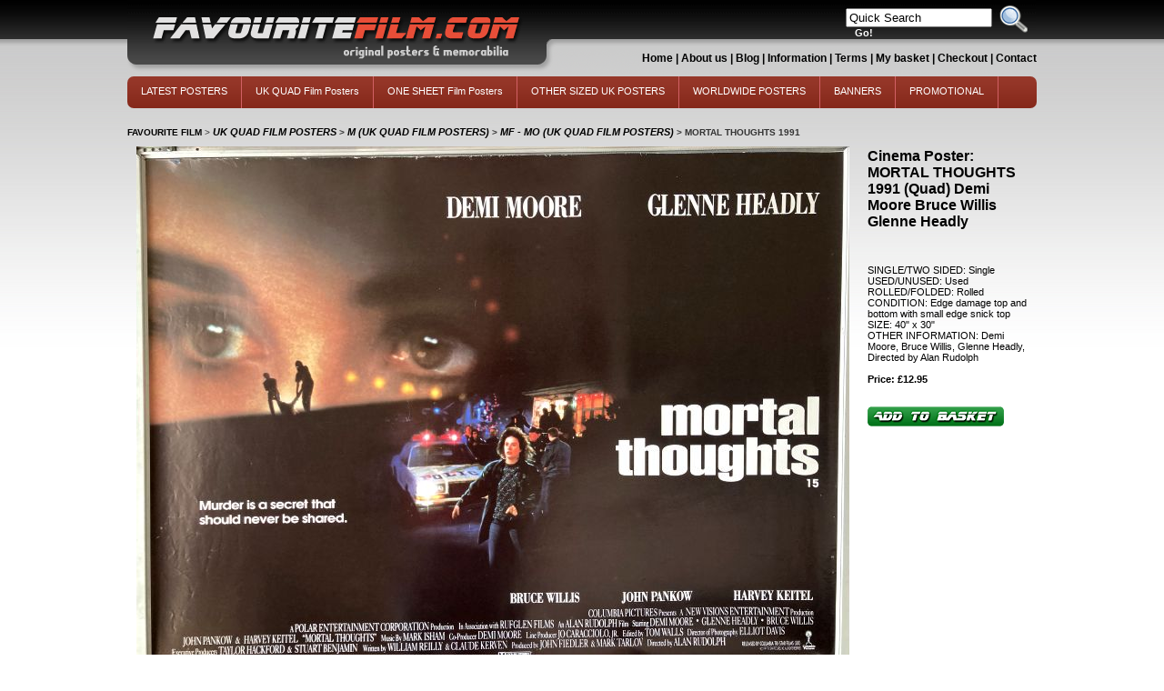

--- FILE ---
content_type: text/html
request_url: http://favouritefilm.com/acatalog/MORTAL-THOUGHTS--1991.html
body_size: 14568
content:
<!DOCTYPE HTML PUBLIC "-//W3C//DTD HTML 4.01 Transitional//EN" "http://www.w3.org/TR/html4/loose.dtd"><html><head><meta name="google-site-verification" content="ojIU5h93VFQkh7sqosMcCo2MiM_DoGLnqZFr45z6_fI" /><meta http-equiv="Content-Type" content="text/html; charset=iso-8859-1" /><title>MORTAL THOUGHTS  1991</title><Actinic:BASEHREF VALUE="http://www.favouritefilm.com/acatalog/" FORCED=0 /><meta http-equiv="Content-Type" content="text/html; charset=iso-8859-1" /><meta http-equiv="MSThemeCompatible" content="yes" /><meta name="keywords" content="1-sheets,cinema banners,cinema memorabilia,cinema posters,cinema standees,disney posters,film collectibles,film memorabilia,film posters,horror posters,lobby cards,movie posters,one sheets,Original film posters,press booklets,press stills,publicity stills,quad posters,quads,sci-fi posters,science fiction posters,star wars posters,vintage movie posters" /><meta name="description" content="We sell a wide range of original film posters, banners, lobby cards and standees. Also press booklets, stills and other film memorabilia. We don't deal in commercial reprints, just original cinema release items." /><link rel="canonical" href="http://www.favouritefilm.com/acatalog/MORTAL-THOUGHTS--1991.html"><link href="actinic.css" rel="stylesheet" type="text/css"><script type="text/javascript" src="jquery-1.11.1.min.js?DAYNO=PIDE"></script><script type="text/javascript" src="jquery.bxslider.min.js?DAYNO=PIDE"></script><link href="jquery.bxslider.css" rel="stylesheet" type="text/css" /><script type="text/javascript" src="sellerdeck.min.js?DAYNO=PIDE"></script>	<script type="text/javascript">
$(document).ready(function() {
SD.Responsive.CallFunctions();
});
</script><script language="javascript" type="text/javascript">
// START Configuration variables - alter with care
var nMaxRecent			= 12;		
var nTrimListTo		= 10;		
var nScrollBy			= 10;		
var bDisplayReversed	= true;		
var nKeepRecentHours	= 12;		
</script><Actinic:COOKIECHECK /><script type="text/javascript">
<!--
var pg_sSearchScript = "http://favouritefilm.com/cgi-bin/ss000001.pl";
var pg_sCustomerAccountsCGIURL = 'http://favouritefilm.com/cgi-bin/bb000001.pl';
var pg_bEnableFilterCount = parseInt("01", 10);
var pg_sDefaultSortOrder = "1_3_4_0";
var pg_sSortOrdersPrependedToProdRefs = "2,4,6,7,8";
var pg_sSearchValidWordCharacters = 'abcdefghijklmnopqrstuvwxyzABCDEFGHIJKLMNOPQRSTUVWXYZ\'0123456789ŠŒŽšœžŸÀÁÂÃÄÅÆÇÈÉÊËÌÍÎÏÐÑÒÓÔÕÖØÙÚÛÜÝÞßàáâãäåæçèéêëìíîïðñòóôõöøùúûüýþÿ-';
saveReferrer();
// -->
</script><script language="javascript" type="text/javascript">
function displayStock()
{
var sProdRefs = ""; 
var sStockList = ""; 
getSectionStock('http://favouritefilm.com/cgi-bin/st000001.pl', '12420', sProdRefs, sStockList, '');	
}
AttachEvent(window, "load", displayStock);
</script><script type="text/javascript">
setCookie('LAST_SECTION_URL', document.location.href);
</script><script type="text/javascript">
var g_oConfig = {"bTaxIncl":0,"arrCurrs":[{"sSym": "&#163;","nDecs": 2,"nThous": 3,"sDecSep": ".","sThouSep": ",","sRate": "1"}],"bEstimateChoicePrices":0};
var g_sUndeterminedPrice = '<span class="actrequiredcolor">Your price will depend on your choices below</span>';
AttachEvent(window, "load", function(){OnProdLoad();});
</script></head><body onLoad="PreloadImages('button_back_highlight.gif','button_checkout_highlight.gif','button_contact_highlight.gif','button_entershop_highlight.gif','button_home_highlight.gif','button_login_highlight.gif','button_search_highlight.gif','button_sitemap_highlight.gif','button_storetop_highlight.gif','button_terms_highlight.gif','button_up_highlight.gif','button_viewcart_highlight.gif');"><div id="wrapper"><div id="header"><div id="search"><div class="quick-search"><form name="simplesearch" method="get" action="http://favouritefilm.com/cgi-bin/ss000001.pl"><input type="hidden" name="page" value="search" /><input type="text" name="SS" size="18" value="Quick Search" onfocus="this.value='';" class="quick-search-text" />&nbsp;<input type="hidden" name="PR" value="-1" /><input type="hidden" name="TB" value="O" /><span class="button-wrapper quick-search-button-wrapper"><input class="button quick-search-button" type="submit" name="ACTION" value="Go!" /></span></form></div></div><div id="topMenu"><p><a href="http://www.favouritefilm.com">Home</a> | <a href="About-us.html">About us</a> | <a href="http://www.favouritefim.com/blog/" target="blank">Blog</a> | <a href="More_Info.html">Information</a> | <a href="/acatalog/info.html">Terms</a> | <a href="http://favouritefilm.com/cgi-bin/ca000001.pl?ACTION=SHOWCART">My basket</a> | <a href="http://favouritefilm.com/cgi-bin/os000001.pl?ACTION=Start">Checkout </a> | <a href="http://favouritefilm.com/cgi-bin/mf000001.pl?ACTION=SHOWFORM">Contact</a></p></div></div><div id="nav"><div class="navigation-bar"><div id="mega-menu" class="menuFlex"><ul><li><a id="main-link1" href="LATEST_POSTERS.html">LATEST POSTERS</a></li><li><a id="main-link2" href="UK_QUADS.html" onclick="mmClick(event, 2);" onmouseover="mmOpen(2);" onmouseout="mmCloseTime();">UK QUAD Film Posters</a><div  style="width:625px;" onmouseover="mmCancelCloseTime()" onmouseout="mmCloseTime()" id="tc2"><div class="row"><ul>   	   <li><a class="dropheading" href="0-10.html">1&#45;1000 &#40;Quad Film Posters Numbered Starting Titles&#41;</a><li><a class="droplink" href="1__2009.html">1 DAY  2009</a></li><li><a class="droplink" href="10-CLOVERFIELD-LANE---2016.html">10 CLOVERFIELD LANE   2016</a></li><li><a class="droplink" href="FavouriteFilm_10_000_BC__2008_6.html">10&#44;000 BC  2008</a></li><li><a class="droplink" href="101_DALMATIONS_1961.html">101 DALMATIANS 1961</a></li><li><a class="droplink" href="FavouriteFilm_102_DALMATIANS_2000_10.html">102 DALMATIANS 2000</a></li><li><a class="dropfooter" href="0-10.html">more pages....</a></li> 	    </ul><ul>   	   <li><a class="dropheading" href="A.html">A &#40;UK Quad Film Posters&#41;</a><li><a class="droplink" href="AA_-_AD.html">AA &#45; AD &#40;UK Quad Film Posters&#41;</a></li><li><a class="droplink" href="AE_-_AL.html">AE &#45; AK &#40;UK Quad Film Posters&#41;</a></li><li><a class="droplink" href="AL_-_AR.html">AL &#45; AQ &#40;UK Quad Film Posters&#41;</a></li><li><a class="droplink" href="AR_-_AZ.html">AR &#45; AZ &#40;UK Quad Film Posters&#41;</a></li> 	    </ul><ul>   	   <li><a class="dropheading" href="B.html">B &#40;UK Quad Film Posters&#41;</a><li><a class="droplink" href="BA_-_BD.html">BA &#45; BD &#40;UK Quad Film Posters&#41;</a></li><li><a class="droplink" href="BE_-_BK.html">BE &#45; BK &#40;UK Quad Film Posters&#41;</a></li><li><a class="droplink" href="BL_-_BQ.html">BL &#45; BQ &#40;UK Quad Film Posters&#41;</a></li><li><a class="droplink" href="BR_-_BZ.html">BR &#45; BZ &#40;UK Quad Film Posters&#41;</a></li> 	    </ul><ul>   	   <li><a class="dropheading" href="C.html">C &#40;UK Quad Film Posters&#41;</a><li><a class="droplink" href="Ca_-_C.html">C &#45; CB &#40;UK Quad Film Posters&#41;</a></li><li><a class="droplink" href="Cc_-_Ck.html">CC &#45; CK &#40;UK Quad Film Posters&#41;</a></li><li><a class="droplink" href="COM_-_.html">CL &#45; CQ &#40;UK Quad Film Posters&#41;</a></li><li><a class="droplink" href="CR_-_CZ.html">CR &#45; CZ &#40;UK Quad Film Posters&#41;</a></li> 	    </ul><ul>   	   <li><a class="dropheading" href="D.html">D &#40;UK Quad Film Posters&#41;</a><li><a class="droplink" href="D_-_DD.html">D &#45; DD &#40;UK Quad Film Posters&#41;</a></li><li><a class="droplink" href="DD_-_DE.html">DE &#40;UK Quad Film Posters&#41;</a></li><li><a class="droplink" href="DF_-_DP.html">DF &#45; DP &#40;UK Quad Film Posters&#41;</a></li><li><a class="droplink" href="DQ_-_DZ.html">DQ &#45; DZ &#40;UK Quad Film Posters&#41;</a></li> 	    </ul></div><div class="row"><ul>   	   <li><a class="dropheading" href="E.html">E &#40;UK Quad Film Posters&#41;</a><li><a class="droplink" href="EA_-_EP.html">EA &#45; EP &#40;UK Quad Film Posters&#41;</a></li><li><a class="droplink" href="EQ_-_EZ.html">EQ &#45; EZ &#40;UK Quad Film Posters&#41;</a></li> 	    </ul><ul>   	   <li><a class="dropheading" href="F.html">F &#40;UK Quad Film Posters&#41;</a><li><a class="droplink" href="FA_-_FI.html">FA &#45; FI &#40;UK Quad Film Posters&#41;</a></li><li><a class="droplink" href="FJ_-_FO.html">FJ &#45; FO &#40;UK Quad Film Posters&#41;</a></li><li><a class="droplink" href="FP_-_FZ.html">FP &#45; FZ &#40;UK Quad Film Posters&#41;</a></li> 	    </ul><ul>   	   <li><a class="dropheading" href="G.html">G &#40;UK Quad Film Posters&#41;</a><li><a class="droplink" href="GA_-_GH.html">GA &#45; GH &#40;UK Quad Film Posters&#41;</a></li><li><a class="droplink" href="GI_-_GZ.html">GI &#45; GZ &#40;UK Quad Film Posters&#41;</a></li> 	    </ul><ul>   	   <li><a class="dropheading" href="H.html">H &#40;UK Quad Film Posters&#41;</a><li><a class="droplink" href="HA_-_HI.html">HA &#45; HI &#40;UK Quad Film Posters&#41;</a></li><li><a class="droplink" href="HJ_-_HZ.html">HJ &#45; HZ &#40;UK Quad Film Posters&#41;</a></li> 	    </ul><ul>   	   <li><a class="dropheading" href="I.html">I &#40;UK Quad Film Posters&#41;</a><li><a class="droplink" href="IA_-_INR.html">IA &#45; INR &#40;UK Quad Film Posters&#41;</a></li><li><a class="droplink" href="INS_-_IZ.html">INS &#45; IZ &#40;UK Quad Film Posters&#41;</a></li> 	    </ul></div><div class="row"><ul>   	   <li><a class="dropheading" href="J.html">J &#40;UK Quad Film Posters&#41;</a><li><a class="droplink" href="JAMES_BOND.html">JAMES BOND &#40;UK Quad Film Posters&#41;</a></li><li><a class="droplink" href="JA_-_JE.html">JA &#45; JE &#40;UK Quad Film Posters&#41;</a></li><li><a class="droplink" href="JF_-_JZ.html">JF &#45; JZ &#40;UK Quad Film Posters&#41;</a></li> 	    </ul><ul>   	   <li><a class="dropheading" href="K.html">K &#40;UK Quad Film Posters&#41;</a><li><a class="droplink" href="KA_-_KIL.html">KA &#45; KIL &#40;UK Quad Film Posters&#41;</a></li><li><a class="droplink" href="KIM_-_KZ.html">KIM &#45; KZ &#40;UK Quad Film Posters&#41;</a></li> 	    </ul><ul>   	   <li><a class="dropheading" href="L.html">L &#40;UK Quad Film Posters&#41;</a><li><a class="droplink" href="LORD_OF_THE_RINGS.html">LORD OF THE RINGS&#44; THE &#40;UK Quad Film Posters&#41;</a></li><li><a class="droplink" href="LA_-_LE.html">LA &#45; LE &#40;UK Quad Film Posters&#41;</a></li><li><a class="droplink" href="LF_-_LZ.html">LF &#45; LZ &#40;UK Quad Film Posters&#41;</a></li> 	    </ul><ul>   	   <li><a class="dropheading" href="M.html">M &#40;UK Quad Film Posters&#41;</a><li><a class="droplink" href="MA_-_ME.html">MA &#45; ME &#40;UK Quad Film Posters&#41;</a></li><li><a class="droplink" href="ME_-_M.html">MF &#45; MO &#40;UK Quad Film Posters&#41;</a></li><li><a class="droplink" href="MP_-_MZ.html">MP &#45; MZ &#40;UK Quad Film Posters&#41;</a></li> 	    </ul><ul>   	   <li><a class="dropheading" href="O.html">N &#40;UK Quad Film Posters&#41;</a><li><a class="droplink" href="NA_-_NH.html">NA &#45; NH &#40;UK Quad Film Posters&#41;</a></li><li><a class="droplink" href="NI_-_NZ.html">NI &#45; NZ &#40;UK Quad Film Posters&#41;</a></li> 	    </ul></div><div class="row"><ul>   	   <li><a class="dropheading" href="O_.html">O &#40;UK Quad Film Posters&#41;</a><li><a class="droplink" href="OA_-_OM.html">OA &#45; OM &#40;UK Quad Film Posters&#41;</a></li><li><a class="droplink" href="ON_-_OZ.html">ON &#45; OZ &#40;UK Quad Film Posters&#41;</a></li> 	    </ul><ul>   	   <li><a class="dropheading" href="P.html">P &#40;UK Quad Film Posters&#41;</a><li><a class="droplink" href="PA_-_PL.html">PA &#45; PL &#40;UK Quad Film Posters&#41;</a></li><li><a class="droplink" href="PM_-_PZ.html">PM &#45; PZ &#40;UK Quad Film Posters&#41;</a></li> 	    </ul><ul>   	   <li><a class="dropheading" href="Q.html">Q &#40;UK Quad Film Posters&#41;</a><li><a class="droplink" href="QUARANTINE__2008.html">QUARANTINE  2008</a></li><li><a class="droplink" href="QUARTET--2013.html">QUARTET  2013</a></li><li><a class="droplink" href="WOMAN-KING--THE--2022-2-1-1-1.html">QUEEN OF GLORY 2022</a></li><li><a class="droplink" href="FavouriteFilm_QUEEN__THE_2006_2989.html">QUEEN&#44; THE 2006</a></li><li><a class="droplink" href="QUEEN-S-CORGI--THE--2019.html">QUEEN&#39;S CORGI&#44; THE  2019</a></li><li><a class="dropfooter" href="Q.html">more pages....</a></li> 	    </ul><ul>   	   <li><a class="dropheading" href="R.html">R &#40;UK Quad Film Posters&#41;</a><li><a class="droplink" href="RA_-_RE.html">RA &#45; RE &#40;UK Quad Film Posters&#41;</a></li><li><a class="droplink" href="RF_-_RO.html">RF &#45; RO &#40;UK Quad Film Posters&#41;</a></li><li><a class="droplink" href="RP_-_RZ.html">RP &#45; RZ &#40;UK Quad Film Posters&#41;</a></li> 	    </ul><ul>   	   <li><a class="dropheading" href="S.html">S &#40;UK Quad Film Posters&#41;</a><li><a class="droplink" href="STAR_WARS.html">STAR WARS &#40;UK Quad Film Posters&#41;</a></li><li><a class="droplink" href="STAR_TREK.html">STAR TREK &#40;UK Quad Film Posters&#41;</a></li><li><a class="droplink" href="SA_-_SE.html">SA &#45; SE &#40;UK Quad Film Posters&#41;</a></li><li><a class="droplink" href="SF_-.html">SF &#45; SK &#40;UK Quad Film Posters&#41;</a></li><li><a class="droplink" href="SL_-_.html">SL &#45; SP &#40;UK Quad Film Posters&#41;</a></li><li><a class="dropfooter" href="S.html">more pages....</a></li> 	    </ul></div><div class="row"><ul>   	   <li><a class="dropheading" href="T.html">T &#40;UK Quad Film Posters&#41;</a><li><a class="droplink" href="TA_-.html">TA &#45; TH &#40;UK Quad Film Posters&#41;</a></li><li><a class="droplink" href="TI_-_TZ.html">TI &#45; TZ &#40;UK Quad Film Posters&#41;</a></li> 	    </ul><ul>   	   <li><a class="dropheading" href="U.html">U &#40;UK Quad Film Posters&#41;</a><li><a class="droplink" href="UGLY-DUCKING-AND-ME--THE--2008.html">UGLY DUCKING AND ME&#44; THE  2008</a></li><li><a class="droplink" href="UGLY_TRUTH__THE__2009.html">UGLY TRUTH&#44; THE  2009</a></li><li><a class="droplink" href="FavouriteFilm_ULTIMATE_X_2002_3801.html">ULTIMATE X 2002</a></li><li><a class="droplink" href="UNBORN--THE---2009.html">UNBORN&#44; THE   2009</a></li><li><a class="droplink" href="FavouriteFilm_UNBREAKABLE_2000_3805.html">UNBREAKABLE 2000</a></li><li><a class="dropfooter" href="U.html">more pages....</a></li> 	    </ul><ul>   	   <li><a class="dropheading" href="V.html">V &#40;UK Quad Film Posters&#41;</a><li><a class="droplink" href="VACANCY--2007.html">VACANCY  2007</a></li><li><a class="droplink" href="VACATION---2015.html">VACATION   2015</a></li><li><a class="droplink" href="VALDEZ-IS-COMING--1971.html">VALDEZ IS COMING  1971</a></li><li><a class="droplink" href="VALERIAN-AND-THE-CITY-OF-A-THOUSAND----PLANETS---2017.html">VALERIAN AND THE CITY OF A THOUSAND    PLANETS   2017</a></li><li><a class="droplink" href="VALLEY-OF-LOVE--2015.html">VALLEY OF LOVE  2015</a></li><li><a class="dropfooter" href="V.html">more pages....</a></li> 	    </ul><ul>   	   <li><a class="dropheading" href="W.html">W &#40;UK Quad Film Posters&#41;</a><li><a class="droplink" href="WA_-_WE.html">WA &#45; WE &#40;UK Quad Film Posters&#41;</a></li><li><a class="droplink" href="WF_-_WZ.html">WF &#45; WZ &#40;UK Quad Film Posters&#41;</a></li> 	    </ul><ul>   	   <li><a class="dropheading" href="X.html">X &#40;UK Quad Film Posters&#41;</a><li><a class="droplink" href="XXX-RETURN-OF-XANDER-CAGE---2017-1.html">X  2022</a></li><li><a class="droplink" href="FavouriteFilm_X_MEN_2_2003_4050.html">X MEN 2 2003</a></li><li><a class="droplink" href="FavouriteFilm_X_MEN_2000_4051.html">X MEN 2000</a></li><li><a class="droplink" href="X-MEN-APOCALYPSE--2016.html">X&#45;MEN APOCALYPSE  2016</a></li><li><a class="droplink" href="X-MEN-DAYS-OF-FUTURE-PAST--2014.html">X&#45;MEN DAYS OF FUTURE PAST  2014</a></li><li><a class="dropfooter" href="X.html">more pages....</a></li> 	    </ul></div><div class="row"><ul>   	   <li><a class="dropheading" href="Y.html">Y &#40;UK Quad Film Posters&#41;</a><li><a class="droplink" href="FavouriteFilm_YEAR_ONE__2009_4061.html">YEAR ONE  2009</a></li><li><a class="droplink" href="YELLOWBEARD--1983.html">YELLOWBEARD  1983</a></li><li><a class="droplink" href="TIME-OF-THEIR-LIVES--THE---2017-1-1.html">YESTERDAY 2019</a></li><li><a class="droplink" href="FavouriteFilm_YOGI_BEAR__2011_4066.html">YOGI BEAR  2011</a></li><li><a class="droplink" href="CIVIL-WAR--2024-2-1.html">YOLO  2024</a></li><li><a class="dropfooter" href="Y.html">more pages....</a></li> 	    </ul><ul>   	   <li><a class="dropheading" href="Z.html">Z &#40;UK Quad Film Posters&#41;</a><li><a class="droplink" href="ZACK_AND_MIRI_MAKE_A_PORNO__2008.html">ZACK AND MIRI MAKE A PORNO  2008</a></li><li><a class="droplink" href="FavouriteFilm_ZATHURA_2006_4091.html">ZATHURA 2006</a></li><li><a class="droplink" href="MOONFALL--2022-1.html">ZEBRA GIRL   2022</a></li><li><a class="droplink" href="ZELIG--1983.html">ZELIG  1983</a></li><li><a class="droplink" href="ZIGGY-STARDUST-AND-THE-SPIDER-S-FROM-MARS--1973.html">ZIGGY STARDUST AND THE SPIDER&#39;S FROM MARS  1973</a></li><li><a class="dropfooter" href="Z.html">more pages....</a></li> 	    </ul></div></div></li><li><a id="main-link3" href="US_1_SHEETS.html" onclick="mmClick(event, 3);" onmouseover="mmOpen(3);" onmouseout="mmCloseTime();">ONE SHEET Film Posters</a><div  style="width:625px;" onmouseover="mmCancelCloseTime()" onmouseout="mmCloseTime()" id="tc3"><div class="row"><ul>   	   <li><a class="dropheading" href="1-1000__Numbered_Starting_Titles_.html">1&#45;1000 &#40;Numbered Title One Sheet Film Posters&#41;</a><li><a class="droplink" href="65--2023.html">65  2023</a></li><li><a class="droplink" href="1__2009-1.html">10 CLOVERFIELD LANE  2016</a></li><li><a class="droplink" href="FavouriteFilm_12_ROUNDS__2009_4103.html">12 ROUNDS  2009</a></li><li><a class="droplink" href="10_000_BC__2008.html">10&#44;000 BC  2008</a></li><li><a class="droplink" href="2_YOUNG__2005.html">2 YOUNG  2005</a></li><li><a class="dropfooter" href="1-1000__Numbered_Starting_Titles_.html">more pages....</a></li> 	    </ul><ul>   	   <li><a class="dropheading" href="A__US_.html">A &#40;One Sheet Film Posters&#41;</a><li><a class="droplink" href="A-CURE-FOR-WELLNESS---2017.html">A CURE FOR WELLNESS   2017</a></li><li><a class="droplink" href="A-DOG-S-PURPOSE---2017.html">A DOG&#39;S PURPOSE   2017</a></li><li><a class="droplink" href="A-GOOD-DAY-TO-DIE-HARD--2013-1.html">A GOOD DAY TO DIE HARD  2013</a></li><li><a class="droplink" href="A-HOME-OF-OUR-OWN--1994.html">A HOME OF OUR OWN  1994</a></li><li><a class="droplink" href="A-MAN-CALLED-OTTO--2022.html">A MAN CALLED OTTO  2023</a></li><li><a class="dropfooter" href="A__US_.html">more pages....</a></li> 	    </ul><ul>   	   <li><a class="dropheading" href="B__US_.html">B &#40;One Sheet Film Posters&#41;</a><li><a class="droplink" href="FavouriteFilm_BABE_PIG_IN_THE_CITY_1998_4196.html">BABE PIG IN THE CITY 1998</a></li><li><a class="droplink" href="FavouriteFilm_BABE_1995_11589.html">BABE 1995</a></li><li><a class="droplink" href="BABY_MAMA__2008-1.html">BABY MAMA  2008</a></li><li><a class="droplink" href="FavouriteFilm_BACHELOR_PARTY___1984_4199.html">BACHELOR PARTY   1984</a></li><li><a class="droplink" href="FavouriteFilm_BACHELOR__THE_1999_4200.html">BACHELOR&#44; THE 1999</a></li><li><a class="dropfooter" href="B__US_.html">more pages....</a></li> 	    </ul><ul>   	   <li><a class="dropheading" href="C__US_.html">C &#40;One Sheet Film Posters&#41;</a><li><a class="droplink" href="CADILLAC_RECORDS__2009.html">CADILLAC RECORDS  2009</a></li><li><a class="droplink" href="CANDYMAN-2021.html">CANDYMAN 2021</a></li><li><a class="droplink" href="CAPTIVE-STATE----2019.html">CAPTIVE STATE    2019</a></li><li><a class="droplink" href="CARS-3--2017.html">CARS 3  2017</a></li><li><a class="droplink" href="FavouriteFilm_CAT_IN_THE_HAT__THE_2003_4281.html">CAT IN THE HAT&#44; THE 2003</a></li><li><a class="dropfooter" href="C__US_.html">more pages....</a></li> 	    </ul><ul>   	   <li><a class="dropheading" href="D__One_Sheets_.html">D &#40;One Sheet Film Posters&#41;</a><li><a class="droplink" href="DA_VINCI_CODE__THE__2006.html">DA VINCI CODE&#44; THE  2006</a></li><li><a class="droplink" href="FavouriteFilm_DADDY_DAY_CAMP___2007_4343.html">DADDY DAY CAMP   2007</a></li><li><a class="droplink" href="DADDY_DAY_CARE__2003.html">DADDY DAY CARE  2003</a></li><li><a class="droplink" href="DADDY-S-HOME-----2016.html">DADDY&#39;S HOME     2016</a></li><li><a class="droplink" href="DAD-S-ARMY---2016.html">DAD&#39;S ARMY   2016</a></li><li><a class="dropfooter" href="D__One_Sheets_.html">more pages....</a></li> 	    </ul></div><div class="row"><ul>   	   <li><a class="dropheading" href="E__One_Sheets_.html">E &#40;One Sheets Film Posters&#41;</a><li><a class="droplink" href="EAGLE--THE--2011.html">EAGLE&#44; THE  2011</a></li><li><a class="droplink" href="EAGLE_EYE__2008-1.html">EAGLE EYE  2008</a></li><li><a class="droplink" href="EARTH-ONE-AMAZING-DAY---2017.html">EARTH ONE AMAZING DAY   2017</a></li><li><a class="droplink" href="FavouriteFilm_EAST__THE__2013_8622.html">EAST&#44; THE  2013</a></li><li><a class="droplink" href="EAT__PRAY__LOVE__2010.html">EAT&#44; PRAY&#44; LOVE  2010</a></li><li><a class="dropfooter" href="E__One_Sheets_.html">more pages....</a></li> 	    </ul><ul>   	   <li><a class="dropheading" href="F__One_Sheets_.html">F &#40;One Sheet Film Posters&#41;</a><li><a class="droplink" href="FavouriteFilm_FANTASTIC_4_RISE_OF_THE_SILVER_SURFER__2007_4445.html">FANTASTIC 4 RISE OF THE SILVER SURFER  2007</a></li><li><a class="droplink" href="FavouriteFilm_FANTASTIC_FOUR_2005_4446.html">FANTASTIC FOUR 2005</a></li><li><a class="droplink" href="FANTASTIC-FOUR--2015.html">FANTASTIC FOUR  2015</a></li><li><a class="droplink" href="FAR-FROM-HOME--1989.html">FAR FROM HOME  1995</a></li><li><a class="droplink" href="FavouriteFilm_FAST___FURIOUS_7__2015_8773.html">FAST &#38; FURIOUS 7  2015</a></li><li><a class="dropfooter" href="F__One_Sheets_.html">more pages....</a></li> 	    </ul><ul>   	   <li><a class="dropheading" href="G__One_Sheets_.html">G &#40;One Sheet Film Posters&#41;</a><li><a class="droplink" href="G.I.-JOE-RETALLIATION--2013-1.html">G&#46;I&#46; JOE RETALLIATION  2013</a></li><li><a class="droplink" href="GALLOWS--THE---2015-1.html">GALLOWS&#44; THE   2015</a></li><li><a class="droplink" href="FavouriteFilm_GANGSTER_WARS__THE_1981_4486.html">GANGSTER WARS&#44; THE 1981</a></li><li><a class="droplink" href="FavouriteFilm_GARFIELD_2_A_TALE_OF_TWO_KITTIES_2006_4488.html">GARFIELD 2 A TALE OF TWO KITTIES 2006</a></li><li><a class="droplink" href="GEOSTORM---2017.html">GEOSTORM   2017</a></li><li><a class="dropfooter" href="G__One_Sheets_.html">more pages....</a></li> 	    </ul><ul>   	   <li><a class="dropheading" href="H__One_Sheets_.html">H &#40;One Sheet Film Posters&#41;</a><li><a class="droplink" href="HAIL--CAESER------2016.html">HAIL&#44; CAESER&#33;     2016</a></li><li><a class="droplink" href="HAMARI-ADHURI-KAHANI----2015.html">HAMARI ADHURI KAHANI    2015</a></li><li><a class="droplink" href="HAMPSTEAD---2017-1.html">HAMPSTEAD   2017</a></li><li><a class="droplink" href="HAPPY-DEATH-DAY----2017.html">HAPPY DEATH DAY   2017</a></li><li><a class="droplink" href="HAPPY-FEET-2--2011.html">HAPPY FEET 2  2011</a></li><li><a class="dropfooter" href="H__One_Sheets_.html">more pages....</a></li> 	    </ul><ul>   	   <li><a class="dropheading" href="I__One_Sheets_.html">I &#40;One Sheet Film Posters&#41;</a><li><a class="droplink" href="I-AM-NUMBER-FOUR--2011.html">I AM NUMBER FOUR  2011</a></li><li><a class="droplink" href="I-FEEL-PRETTY---2018.html">I FEEL PRETTY   2018</a></li><li><a class="droplink" href="FavouriteFilm_I_GOT_THE_HOOKUP_1998_4589.html">I GOT THE HOOKUP 1998</a></li><li><a class="droplink" href="FavouriteFilm_I_NOW_PRONOUNCE_YOU_CHUCK_AND_LARRY___2007_4592.html">I NOW PRONOUNCE YOU CHUCK AND LARRY   2007</a></li><li><a class="droplink" href="FavouriteFilm_I__SUPERBIKER_THE_WAR_FOR_FOUR__2014_9039.html">I&#44; SUPERBIKER THE WAR FOR FOUR  2014</a></li><li><a class="dropfooter" href="I__One_Sheets_.html">more pages....</a></li> 	    </ul></div><div class="row"><ul>   	   <li><a class="dropheading" href="J__One_Sheet_.html">J &#40;One Sheet Film Posters&#41;</a><li><a class="droplink" href="FavouriteFilm_JACKAL__THE_1997_4639.html">JACKAL&#44; THE 1997</a></li><li><a class="droplink" href="FavouriteFilm_JACKASS_NUMBER_TWO_2006_11626.html">JACKASS NUMBER TWO 2006</a></li><li><a class="droplink" href="JACKIE--2017.html">JACKIE  2017</a></li><li><a class="droplink" href="copy_of_JAMES_BOND.html">JAMES BOND</a></li><li><a class="droplink" href="JANE-GOT-A-GUN--2016-1.html">JANE GOT A GUN  2016</a></li><li><a class="dropfooter" href="J__One_Sheet_.html">more pages....</a></li> 	    </ul><ul>   	   <li><a class="dropheading" href="K__One_Sheets_.html">K &#40;One Sheet Film Posters&#41;</a><li><a class="droplink" href="K-19-THE-WIDOWMAKER--2002.html">K&#45;19 THE WIDOWMAKER  2002</a></li><li><a class="droplink" href="KARATE-KID--THE---2010.html">KARATE KID&#44; THE   2010</a></li><li><a class="droplink" href="FavouriteFilm_KATE___LEOPOLD_2002_4674.html">KATE &#38; LEOPOLD 2002</a></li><li><a class="droplink" href="KEANU---2016.html">KEANU   2016</a></li><li><a class="droplink" href="FavouriteFilm_KICK_ASS__2010_4676.html">KICK&#45;ASS  2010</a></li><li><a class="dropfooter" href="K__One_Sheets_.html">more pages....</a></li> 	    </ul><ul>   	   <li><a class="dropheading" href="L__One_Sheets_.html">L &#40;One Sheet Film Posters&#41;</a><li><a class="droplink" href="LABOR-DAY--2014.html">LABOR DAY  2014</a></li><li><a class="droplink" href="LABYRINTH___1986-1.html">LABYRINTH   1986</a></li><li><a class="droplink" href="LADY_IN_THE_WATER__2006.html">LADY IN THE WATER  2006</a></li><li><a class="droplink" href="FavouriteFilm_LAND_OF_THE_DEAD_2005_4700.html">LAND OF THE DEAD 2005</a></li><li><a class="droplink" href="FavouriteFilm_LARA_CROFT_TOMB_RAIDER_CRADLE_OF_LIFE_2003_4702.html">LARA CROFT TOMB RAIDER CRADLE OF LIFE 2003</a></li><li><a class="dropfooter" href="L__One_Sheets_.html">more pages....</a></li> 	    </ul><ul>   	   <li><a class="dropheading" href="M__One_Sheets_.html">M &#40;One Sheet Film Posters&#41;</a><li><a class="droplink" href="MACBETH--1997.html">MACBETH  1997</a></li><li><a class="droplink" href="MACGRUBER__2010.html">MACGRUBER  2010</a></li><li><a class="droplink" href="MACHETE-KILLS--2013-1.html">MACHETE KILLS  2013</a></li><li><a class="droplink" href="MAD_CITY__1997.html">MAD CITY  1997</a></li><li><a class="droplink" href="WAY-OF-THE-GUN--THE--2000-1.html">MAD COWS  1999</a></li><li><a class="dropfooter" href="M__One_Sheets_.html">more pages....</a></li> 	    </ul><ul>   	   <li><a class="dropheading" href="O__One_Sheets_.html">N &#40;One Sheet Film Posters&#41;</a><li><a class="droplink" href="NANCY_DREW__2007.html">NANCY DREW  2007</a></li><li><a class="droplink" href="FavouriteFilm_NANNY_MCPHEE___THE_BIG_BANG_2010_4814.html">NANNY MCPHEE &#38; THE BIG BANG 2010</a></li><li><a class="droplink" href="NARC__2002.html">NARC  2002</a></li><li><a class="droplink" href="copy_of_NATIONAL_SECURITY__2003.html">NATIONAL SECURITY  2003</a></li><li><a class="droplink" href="NATIVITY-3-DUDE-WHERE-S-MY-DONKEY---2014.html">NATIVITY 3 DUDE WHERE&#39;S MY DONKEY&#63;  2014</a></li><li><a class="dropfooter" href="O__One_Sheets_.html">more pages....</a></li> 	    </ul></div><div class="row"><ul>   	   <li><a class="dropheading" href="O_One_Sheets_.html">O &#40;One Sheet Film Posters&#41;</a><li><a class="droplink" href="OBJECT_OF_MY_AFFECTION__1998.html">OBJECT OF MY AFFECTION  1998</a></li><li><a class="droplink" href="copy_of_OCEAN_S_THIRTEEN__2007.html">OCEAN&#39;S 13  2007</a></li><li><a class="droplink" href="FavouriteFilm_OMEGA_CODE__THE_1998_4852.html">OMEGA CODE&#44; THE 1998</a></li><li><a class="droplink" href="ODD-LIFE-OF-TIMOTHY-GREEN--2012.html">ODD LIFE OF TIMOTHY GREEN  2012</a></li><li><a class="droplink" href="OF-MICE-AND-MEN--1992.html">OF MICE AND MEN  1992</a></li><li><a class="dropfooter" href="O_One_Sheets_.html">more pages....</a></li> 	    </ul><ul>   	   <li><a class="dropheading" href="P__One_Sheets_.html">P &#40;One Sheet Film Posters&#41;</a><li><a class="droplink" href="PACIFIC-RIM-UPRISING--2018.html">PACIFIC RIM UPRISING  2018</a></li><li><a class="droplink" href="FavouriteFilm_PACK__THE__1977_8871.html">PACK&#44; THE  1977</a></li><li><a class="droplink" href="PAN----2015.html">PAN    2015</a></li><li><a class="droplink" href="FavouriteFilm_PANIC_ROOM_2002_4867.html">PANIC ROOM 2002</a></li><li><a class="droplink" href="PARANORMAL_ACTIVITY_2__2010.html">PARANORMAL ACTIVITY 2  2010</a></li><li><a class="dropfooter" href="P__One_Sheets_.html">more pages....</a></li> 	    </ul><ul>   	   <li><a class="dropheading" href="Q__One_Sheets_.html">Q &#40;One Sheet Film Posters&#41;</a><li><a class="droplink" href="QUEEN-OF-KATWE--2016.html">QUEEN OF KATWE  2016</a></li><li><a class="droplink" href="QUICK_AND_THE_DEAD__THE__1995.html">QUICK AND THE DEAD&#44; THE  1995</a></li><li><a class="droplink" href="FavouriteFilm_QUIZ_SHOW_1994_8079.html">QUIZ SHOW 1994</a></li> 	    </ul><ul>   	   <li><a class="dropheading" href="R__One_Sheets_.html">R &#40;One Sheet Film Posters&#41;</a><li><a class="droplink" href="FavouriteFilm_RACE_TO_WITCH_MOUNTAIN__2009_4951.html">RACE TO WITCH MOUNTAIN  2009</a></li><li><a class="droplink" href="FavouriteFilm_RACING_WITH_THE_MOON_1984_4952.html">RACING WITH THE MOON 1984</a></li><li><a class="droplink" href="FavouriteFilm_RAGGEDY_MAN_1981_4954.html">RAGGEDY MAN 1981</a></li><li><a class="droplink" href="RAILWAY-CHILDREN--THE--1970-1.html">RAILWAY CHILDREN&#44; THE  1970</a></li><li><a class="droplink" href="RAINMAKER__THE__1997.html">RAINMAKER&#44; THE  1997</a></li><li><a class="dropfooter" href="R__One_Sheets_.html">more pages....</a></li> 	    </ul><ul>   	   <li><a class="dropheading" href="S__One_Sheets_.html">S &#40;One Sheet Film Posters&#41;</a><li><a class="droplink" href="SA_-_SF.html">SA &#45; SH &#40;One Sheet Film Posters&#41;</a></li><li><a class="droplink" href="SI_-_SZ.html">SI &#45; SZ &#40;One Sheet Film Posters&#41;</a></li><li><a class="droplink" href="FavouriteFilm_STAR_WARS__One_Sheet_Film_Posters__5121.html">STAR WARS &#40;One Sheet Film Posters&#41;</a></li> 	    </ul></div><div class="row"><ul>   	   <li><a class="dropheading" href="T__One_Sheets_.html">T &#40;One Sheet Film Posters&#41;</a><li><a class="droplink" href="T2-TRAINSPOTTING---2017.html">T2 TRAINSPOTTING   2017</a></li><li><a class="droplink" href="TABLE-19---2017.html">TABLE 19   2017</a></li><li><a class="droplink" href="FavouriteFilm_TADPOLE_2002_5130.html">TADPOLE 2002</a></li><li><a class="droplink" href="TAKEN-2--2012.html">TAKEN 2  2012</a></li><li><a class="droplink" href="FavouriteFilm_TAKEN_3__2015__8797.html">TAKEN 3  2015 </a></li><li><a class="dropfooter" href="T__One_Sheets_.html">more pages....</a></li> 	    </ul><ul>   	   <li><a class="dropheading" href="U__One_Sheets_.html">U &#40;One Sheet Film Posters&#41;</a><li><a class="droplink" href="UNLOCKED---2017-1-1.html">UNBEARABLE WEIGHT OF MASSIVE TALENT&#44; THE  2022</a></li><li><a class="droplink" href="copy_of_UNDERDOG__2008.html">UNDERDOG  2008</a></li><li><a class="droplink" href="UNFAITHFUL--2002.html">UNFAITHFUL  2002</a></li><li><a class="droplink" href="FavouriteFilm_UNFINISHED_BUSINESS__2015_8976.html">UNFINISHED BUSINESS  2015</a></li><li><a class="droplink" href="UNFORGETTABLE---2017-1.html">UNFORGETTABLE  2017</a></li><li><a class="dropfooter" href="U__One_Sheets_.html">more pages....</a></li> 	    </ul><ul>   	   <li><a class="dropheading" href="V__One_Sheets_.html">V &#40;One Sheet Film Posters&#41;</a><li><a class="droplink" href="V-FOR-VENDETTA--2006.html">V FOR VENDETTA  2006</a></li><li><a class="droplink" href="MAZE-RUNNER-THE-SCORCH-TRIALS--2015-1-1.html">VACATION  2015</a></li><li><a class="droplink" href="VALERIAN-AND-THE-CITY-OF-A-THOUSAND-PLANETS--2017.html">VALERIAN AND THE CITY OF A THOUSAND PLANETS  2017</a></li><li><a class="droplink" href="VAMPIRE_S_ASSISTANT__THE__2009.html">VAMPIRE&#39;S ASSISTANT&#44; THE  2009</a></li><li><a class="droplink" href="FavouriteFilm_VANILLA_SKY_2001_5199.html">VANILLA SKY 2001</a></li><li><a class="dropfooter" href="V__One_Sheets_.html">more pages....</a></li> 	    </ul><ul>   	   <li><a class="dropheading" href="W__One_Sheets_.html">W &#40;One Sheet Film Posters&#41;</a><li><a class="droplink" href="FavouriteFilm_WAITING_TO_EXHALE_1995_6977.html">WAITING TO EXHALE 1995</a></li><li><a class="droplink" href="WALK-LIKE-A-PANTHER---2018.html">WALK LIKE A PANTHER   2018</a></li><li><a class="droplink" href="WALKING-DEAD--THE--1995.html">WALKING DEAD&#44; THE  1995</a></li><li><a class="droplink" href="WALK-THE-LINE--2005.html">WALK THE LINE  2005</a></li><li><a class="droplink" href="WALKING-WITH-DINOSAURS-THE-MOVIE--2013.html">WALKING WITH DINOSAURS THE MOVIE  2013</a></li><li><a class="dropfooter" href="W__One_Sheets_.html">more pages....</a></li> 	    </ul><ul>   	   <li><a class="dropheading" href="X__One_Sheets_.html">X &#40;One Sheet Film Posters&#41;</a><li><a class="droplink" href="BAdd-1.html">X&#45;MEN APOCALYPSE   2016</a></li><li><a class="droplink" href="X-MEN-DARK-PHOENIX--2019.html">X&#45;MEN DARK PHOENIX  2019</a></li><li><a class="droplink" href="xXx__2002.html">xXx  2002</a></li><li><a class="droplink" href="FavouriteFilm_xXx_2_THE_NEXT_LEVEL_2005_5263.html">xXx 2 THE NEXT LEVEL 2005</a></li><li><a class="droplink" href="XXX-RETURN-OF-XANDER-CAGE--2017.html">XXX RETURN OF XANDER CAGE  2017</a></li> 	    </ul></div><div class="row"><ul>   	   <li><a class="dropheading" href="Y__One_Sheets_.html">Y &#40;One Sheet Film Posters&#41;</a><li><a class="droplink" href="YEAR_ONE__2009.html">YEAR ONE  2009</a></li><li><a class="droplink" href="YOUNG-ADULT--2012-1.html">YOUNG ADULT  2012</a></li><li><a class="droplink" href="YOUNG-@-HEART--2007.html">YOUNG &#64; HEART  2007</a></li><li><a class="droplink" href="copy_of_YOUNG_SHERLOCK_HOLMES__1986.html">YOUNG SHERLOCK HOLMES  1986</a></li><li><a class="droplink" href="YOU-RE-NEXT--2013-1.html">YOU&#39;RE NEXT  2013</a></li> 	    </ul><ul>   	   <li><a class="dropheading" href="FavouriteFilm_Z__One_Sheet_Film_Posters__5271.html">Z &#40;One Sheet Film Posters&#41;</a><li><a class="droplink" href="FavouriteFilm_ZELLY___ME_1988_5273.html">ZELLY &#38; ME 1988</a></li><li><a class="droplink" href="ZOOKEEPER--2011.html">ZOOKEEPER  2011</a></li><li><a class="droplink" href="ZOO-KEEPER-S-WIFE--THE----2017.html">ZOO KEEPER&#39;S WIFE&#44; THE   2017</a></li><li><a class="droplink" href="-ZOOLANDER-NO-2----2016.html">ZOOLANDER NO 2    2016</a></li><li><a class="droplink" href="FavouriteFilm_ZOOM__2008_8319.html">ZOOM  2008</a></li><li><a class="dropfooter" href="FavouriteFilm_Z__One_Sheet_Film_Posters__5271.html">more pages....</a></li> 	    </ul></div></div></li><li><a id="main-link4" href="OTHER_SIZED_UK_POSTERS.html" onclick="mmClick(event, 4);" onmouseover="mmOpen(4);" onmouseout="mmCloseTime();">OTHER SIZED UK POSTERS</a><div  style="width:625px;" onmouseover="mmCancelCloseTime()" onmouseout="mmCloseTime()" id="tc4"><div class="row"><ul>   	   <li><a class="dropheading" href="A-PASSAGE-TO-INDIA--1984.html">A PASSAGE TO INDIA  1984</a> 	    </ul><ul>   	   <li><a class="dropheading" href="FavouriteFilm_ALIEN_VS_PREDATOR_2004_5282.html">ALIEN VS PREDATOR 2004</a> 	    </ul><ul>   	   <li><a class="dropheading" href="FavouriteFilm_AVENGERS_AGE_OF_ULTRON__2015_8762.html">AVENGERS AGE OF ULTRON  2015</a> 	    </ul><ul>   	   <li><a class="dropheading" href="FavouriteFilm_AVIATOR__THE_2004_4194.html">AVIATOR&#44; THE 2004</a> 	    </ul><ul>   	   <li><a class="dropheading" href="BEAUTY-AND-THE-BEAST--2017-1.html">BEAUTY AND THE BEAST  2017</a> 	    </ul></div><div class="row"><ul>   	   <li><a class="dropheading" href="BENZINA-2001.html">BENZINA 2001</a> 	    </ul><ul>   	   <li><a class="dropheading" href="BEYOND-THE-RIVER--1956.html">BEYOND THE RIVER  1956</a> 	    </ul><ul>   	   <li><a class="dropheading" href="BLACK-CAULDRON--THE--1986-1.html">BLACK CAULDRON&#44; THE  1986</a> 	    </ul><ul>   	   <li><a class="dropheading" href="BRUBAKER--1980.html">BRUBAKER  1980</a> 	    </ul><ul>   	   <li><a class="dropheading" href="CARS-3---2017.html">CARS 3  2017</a> 	    </ul></div><div class="row"><ul>   	   <li><a class="dropheading" href="CIRCUMSTANCE--2012.html">CIRCUMSTANCE  2012</a> 	    </ul><ul>   	   <li><a class="dropheading" href="FavouriteFilm_CODE_OF_SILENCE__1985_11912.html">CODE OF SILENCE  1985</a> 	    </ul><ul>   	   <li><a class="dropheading" href="FavouriteFilm_COMPANY_OF_STRANGERS__THE___1990_5293.html">COMPANY OF STRANGERS&#44; THE   1990</a> 	    </ul><ul>   	   <li><a class="dropheading" href="CRIMINAL-LOVERS--1999.html">CRIMINAL LOVERS  1999</a> 	    </ul><ul>   	   <li><a class="dropheading" href="CUP--THE-1999.html">CUP&#44; THE 1999</a> 	    </ul></div><div class="row"><ul>   	   <li><a class="dropheading" href="FavouriteFilm_DOCTOR_STRANGE___2016_10310.html">DOCTOR STRANGE  2016</a> 	    </ul><ul>   	   <li><a class="dropheading" href="DONA-HERLINDA-AND-HER-SON--1986.html">DONA HERLINDA AND HER SON  1986</a> 	    </ul><ul>   	   <li><a class="dropheading" href="DRACULA-PAGES-FROM-A-VIRGIN-S-DIARY-2002.html">DRACULA PAGES FROM A VIRGIN&#39;S DIARY 2002</a> 	    </ul><ul>   	   <li><a class="dropheading" href="EMPIRE-OF-THE-SUN--1987.html">EMPIRE OF THE SUN  1987</a> 	    </ul><ul>   	   <li><a class="dropheading" href="ENCARNACION--2007.html">ENCARNACION  2007</a> 	    </ul></div><div class="row"><ul>   	   <li><a class="dropheading" href="FavouriteFilm_FALL_OF_THE_ROMAN_EMPIRE__THE__1964_8859.html">FALL OF THE ROMAN EMPIRE&#44; THE  1964</a> 	    </ul><ul>   	   <li><a class="dropheading" href="GOLDFISH-MEMORY--2003.html">GOLDFISH MEMORY  2003</a> 	    </ul><ul>   	   <li><a class="dropheading" href="FavouriteFilm_GUARDIANS_OF_THE_GALAXY_VOL_2___2017_10793.html">GUARDIANS OF THE GALAXY VOL 2  2017</a> 	    </ul><ul>   	   <li><a class="dropheading" href="HARRY-POTTER-AND-THE-DEATHLY-HALLOWS-PART-2--2011.html">HARRY POTTER AND THE DEATHLY HALLOWS PART 2  2011</a> 	    </ul><ul>   	   <li><a class="dropheading" href="HOUSE-OF-MIRTH--2000.html">HOUSE OF MIRTH  2000</a> 	    </ul></div><div class="row"><ul>   	   <li><a class="dropheading" href="I_WANT_YOU__1951.html">I WANT YOU  1951</a> 	    </ul><ul>   	   <li><a class="dropheading" href="JAMES_AND_THE_GIANT_PEACH_1996-1.html">JAMES AND THE GIANT PEACH 1996</a> 	    </ul><ul>   	   <li><a class="dropheading" href="JIYAN--2002.html">JIYAN  2002</a> 	    </ul><ul>   	   <li><a class="dropheading" href="JUNGLE-BOOK--THE--1967.html">JUNGLE BOOK&#44; THE  1967</a> 	    </ul><ul>   	   <li><a class="dropheading" href="KINGS_AND_QUEEN_2004.html">KINGS AND QUEEN 2004</a> 	    </ul></div><div class="row"><ul>   	   <li><a class="dropheading" href="LADY_CAROLINE_LAMB__1973.html">LADY CAROLINE LAMB  1973</a> 	    </ul><ul>   	   <li><a class="dropheading" href="LAND-AND-FREEDOM--1995.html">LAND AND FREEDOM  1995</a> 	    </ul><ul>   	   <li><a class="dropheading" href="MISSION-IMPOSSIBLE-GHOST-PROTOCOL--2011-2.html">MISSION IMPOSSIBLE GHOST PROTOCOL  2011</a> 	    </ul><ul>   	   <li><a class="dropheading" href="MONDAY_MORNING__2002.html">MONDAY MORNING  2002</a> 	    </ul><ul>   	   <li><a class="dropheading" href="NIGHT_SHIFT__2001.html">NIGHT SHIFT  2001</a> 	    </ul></div><div class="row"><ul>   	   <li><a class="dropheading" href="ONCE-UPON-A-TIME-IN-THE-MIDLANDS--2002.html">ONCE UPON A TIME IN THE MIDLANDS  2002</a> 	    </ul><ul>   	   <li><a class="dropheading" href="POLICE-ACADEMY-4--1987.html">POLICE ACADEMY 4  1987</a> 	    </ul><ul>   	   <li><a class="dropheading" href="POURQUOI-PAS-MOI---1999.html">POURQUOI PAS MOI&#63;  1999</a> 	    </ul><ul>   	   <li><a class="dropheading" href="PRINCE-OF-PENNSYLVANIA--THE--1988.html">PRINCE OF PENNSYLVANIA&#44; THE  1988</a> 	    </ul><ul>   	   <li><a class="dropheading" href="PROTOCOL--1985-1.html">PROTOCOL  1985</a> 	    </ul></div><div class="row"><ul>   	   <li><a class="dropheading" href="FavouriteFilm_PULP_FICTION_1994_5334.html">PULP FICTION 1994</a> 	    </ul><ul>   	   <li><a class="dropheading" href="PUSS-IN-BOOTS--2011-3.html">PUSS IN BOOTS  2011</a> 	    </ul><ul>   	   <li><a class="dropheading" href="RAIDERS_OF_THE_LOST_ARK.html">RAIDERS OF THE LOST ARK</a> 	    </ul><ul>   	   <li><a class="dropheading" href="RENEGADES__1989.html">RENEGADES  1989</a> 	    </ul><ul>   	   <li><a class="dropheading" href="RIVER-WILD--THE----1995.html">RIVER WILD&#44; THE  1995</a> 	    </ul></div><div class="row"><ul>   	   <li><a class="dropheading" href="LAND-AND-FREEDOM--1995-1-1.html">ROGUE ONE A STAR WARS STORY 2016</a> 	    </ul><ul>   	   <li><a class="dropheading" href="STAR-WARS-THE-LAST-JEDI-2017.html">STAR WARS THE LAST JEDI 2017</a> 	    </ul><ul>   	   <li><a class="dropheading" href="FavouriteFilm_SKI_RAIDERS__THE_AKA_Snow_Job__1972_11981.html">SKI RAIDERS&#44; THE AKA Snow Job  1972</a> 	    </ul><ul>   	   <li><a class="dropheading" href="RUN-ANGEL-RUN--1969.html">RUN ANGEL RUN  1969</a> 	    </ul><ul>   	   <li><a class="dropheading" href="SEA-WOLVES--THE--1980.html">SEA WOLVES&#44; THE  1980</a> 	    </ul></div><div class="row"><ul>   	   <li><a class="dropheading" href="SEX-AND-THE-LONELY-WOMAN--1972.html">SEX AND THE LONELY WOMAN  1972</a> 	    </ul><ul>   	   <li><a class="dropheading" href="SHANGHAI-LIL-----1993.html">SHANGHAI LIL  1973</a> 	    </ul><ul>   	   <li><a class="dropheading" href="FavouriteFilm_SIN_CITY_2005_5344.html">SIN CITY 2005</a> 	    </ul><ul>   	   <li><a class="dropheading" href="FavouriteFilm_SOMETIMES_THEY_COME_BACK__1991__8793.html">SOMETIMES THEY COME BACK  1991 </a> 	    </ul><ul>   	   <li><a class="dropheading" href="SPIDERMAN__2002.html">SPIDERMAN  2002</a> 	    </ul></div><div class="row"><ul>   	   <li><a class="dropheading" href="FavouriteFilm_STARSKY_AND_HUTCH_2004_5353.html">STARSKY AND HUTCH 2004</a> 	    </ul><ul>   	   <li><a class="dropheading" href="FavouriteFilm_STAYING_ALIVE_1983_5354.html">STAYING ALIVE 1983</a> 	    </ul><ul>   	   <li><a class="dropheading" href="FavouriteFilm_TOMORROW_NEVER_DIES_1997_5362.html">TOMORROW NEVER DIES 1997</a> 	    </ul><ul>   	   <li><a class="dropheading" href="TRUTH_ABOUT_SPRING__THE__1964.html">TRUTH ABOUT SPRING&#44; THE  1964</a> 	    </ul><ul>   	   <li><a class="dropheading" href="TWIN-FALLS-IDAHO--1999.html">TWIN FALLS IDAHO  1999</a> 	    </ul></div><div class="row"><ul>   	   <li><a class="dropheading" href="ULYSSES--GAZE--1996.html">ULYSSES&#39; GAZE  1996</a> 	    </ul><ul>   	   <li><a class="dropheading" href="UNSATISFIED--THE--1970s.html">UNSATISFIED&#44; THE  1970s</a> 	    </ul><ul>   	   <li><a class="dropheading" href="VAN-GOGH---1992.html">VAN GOGH   1992</a> 	    </ul><ul>   	   <li><a class="dropheading" href="VENGEANCE-OF-SHE--1968.html">VENGEANCE OF SHE  1968</a> 	    </ul><ul>   	   <li><a class="dropheading" href="WEEKEND-OF-A-CHAMPION--1972-1.html">WEEKEND OF A CHAMPION  1972</a> 	    </ul></div><div class="row"><ul>   	   <li><a class="dropheading" href="FavouriteFilm_X_MEN_3_THE_LAST_STAND_2006_5372.html">X MEN 3 THE LAST STAND 2006</a> 	    </ul></div></div></li><li><a id="main-link5" href="NON_UK_US_POSTERS.html" onclick="mmClick(event, 5);" onmouseover="mmOpen(5);" onmouseout="mmCloseTime();">WORLDWIDE POSTERS</a><div  style="width:625px;" onmouseover="mmCancelCloseTime()" onmouseout="mmCloseTime()" id="tc5"><div class="row"><ul>   	   <li><a class="dropheading" href="American_Original_Film_Posters.html">American Original Film Posters</a><li><a class="droplink" href="ABOMINABLE-DR-PHIBES--THE--1971.html">ABOMINABLE DR PHIBES&#44; THE  1971</a></li><li><a class="droplink" href="ADIOS-AMIGOS--1975.html">ADIOS AMIGOS  1975</a></li><li><a class="droplink" href="ANGUS--1996.html">ANGUS  1996</a></li><li><a class="droplink" href="BEDEVILLED--1954.html">BEDEVILLED  1954</a></li><li><a class="droplink" href="BIG-EASY--THE--1986.html">BIG EASY&#44; THE  1986</a></li><li><a class="dropfooter" href="American_Original_Film_Posters.html">more pages....</a></li> 	    </ul><ul>   	   <li><a class="dropheading" href="Argentinian_Original_Film_Posters.html">Argentinian Original Film Posters</a><li><a class="droplink" href="AMATEUR__THE__OPERACION_VENGANZA__1981.html">AMATEUR&#44; THE &#40;OPERACION VENGANZA&#41; 1981</a></li><li><a class="droplink" href="FavouriteFilm_BILLIE_1965_5397.html">BILLIE 1965</a></li><li><a class="droplink" href="CAPITAN_APACHE__1971.html">CAPITAN APACHE  1971</a></li><li><a class="droplink" href="CHUCK_MOOL_EL_HOMBRE_DE_LA_VENGANZA__1970.html">CHUCK MOOL EL HOMBRE DE LA VENGANZA  1970</a></li><li><a class="droplink" href="COMO_TRIUNFAR_CON_EL_SEXO.html">COMO TRIUNFAR CON EL SEXO</a></li><li><a class="dropfooter" href="Argentinian_Original_Film_Posters.html">more pages....</a></li> 	    </ul><ul>   	   <li><a class="dropheading" href="Belgian_Original_Film_Posters.html">Belgian Original Film Posters</a><li><a class="droplink" href="CHINATOWN___Belgian__1974.html">CHINATOWN  &#40;Belgian&#41; 1974</a></li><li><a class="droplink" href="FavouriteFilm_DEEP__THE__Belgian__1977_5445.html">DEEP&#44; THE &#40;Belgian&#41; 1977</a></li> 	    </ul><ul>   	   <li><a class="dropheading" href="French_Original_Film_Posters.html">French Original Film Posters</a><li><a class="droplink" href="ACTION-MUTANTE---aka-ACCION-MUTANTE--1983.html">ACTION MUTANTE aka ACCION MUTANTE  1993</a></li><li><a class="droplink" href="ALADDIN--1993.html">ALADDIN  1993</a></li><li><a class="droplink" href="ALIEN-RESURRECTION--1997.html">ALIEN RESURRECTION  1997</a></li><li><a class="droplink" href="AVENGERS--THE--1998.html">AVENGERS&#44; THE  1998</a></li><li><a class="droplink" href="BARNABO-DES-MONTAGNES--1995.html">BARNABO DES MONTAGNES  1995</a></li><li><a class="dropfooter" href="French_Original_Film_Posters.html">more pages....</a></li> 	    </ul><ul>   	   <li><a class="dropheading" href="German_Original_Film_Posters.html">German Original Film Posters</a><li><a class="droplink" href="FavouriteFilm_ASSAULT_ON_PRECINCT_13__German__1976_5506.html">ASSAULT ON PRECINCT 13 &#40;German&#41; 1976</a></li><li><a class="droplink" href="FavouriteFilm_HORROR_CASTLE__German__1963_5516.html">HORROR CASTLE &#40;German&#41; 1963</a></li><li><a class="droplink" href="FavouriteFilm_KING_KONG_ESCAPES__German__1967_5517.html">KING KONG ESCAPES &#40;German&#41; 1967</a></li><li><a class="droplink" href="LORD-OF-THE-RINGS-RETURN-OF-THE-KING--German--2003.html">LORD OF THE RINGS RETURN OF THE KING &#40;German&#41; 2003</a></li><li><a class="droplink" href="MALOU___German__1981.html">MALOU  &#40;German&#41; 1981</a></li><li><a class="dropfooter" href="German_Original_Film_Posters.html">more pages....</a></li> 	    </ul></div><div class="row"><ul>   	   <li><a class="dropheading" href="Italian_Original_Film_Posters.html">Italian Original Film Posters</a><li><a class="droplink" href="FavouriteFilm_ASHANTI__Italian__1979_8853.html">ASHANTI &#40;Italian&#41; 1979</a></li><li><a class="droplink" href="BORN-ON-THE-FOURTH-OF-JULY---Italian---1989.html">BORN ON THE FOURTH OF JULY  &#40;Italian&#41;  1989</a></li><li><a class="droplink" href="FavouriteFilm_ENRICO_IV__Italian__1984__8879.html">ENRICO IV &#40;Italian&#41; 1984 </a></li><li><a class="droplink" href="GALLIPOLI---Italian---1981.html">GALLIPOLI  &#40;Italian&#41;  1981</a></li><li><a class="droplink" href="FavouriteFilm_L_ALTRA_META_DEL_CIO__Italian___1977_8877.html">L&#39;ALTRA META DEL CIO &#40;Italian&#41;  1977</a></li><li><a class="dropfooter" href="Italian_Original_Film_Posters.html">more pages....</a></li> 	    </ul><ul>   	   <li><a class="dropheading" href="JAMES_BOND__Non_UK_US_.html">JAMES BOND &#40;Non UK&#47;US&#41;</a><li><a class="droplink" href="JAMES_BOND_FRENCH_DESIGN_ONE_SHEETS_ON_TIN.html">JAMES BOND FRENCH DESIGN ONE SHEETS ON TIN</a></li><li><a class="droplink" href="FavouriteFilm_MAN_WITH_THE_GOLDEN_GUN_James_Bond__Belgian__1974_5551.html">MAN WITH THE GOLDEN GUN James Bond &#40;Belgian&#41; 1974</a></li><li><a class="droplink" href="SPY_WHO_LOVED_ME__THE_James_Bond__Belgian__1977.html">SPY WHO LOVED ME&#44; THE James Bond &#40;Belgian&#41; 1977</a></li> 	    </ul><ul>   	   <li><a class="dropheading" href="Mexican-Original-Film-Posters.html">Mexican Original Film Posters</a><li><a class="droplink" href="WOMAN-OBSESSED--1959.html">WOMAN OBSESSED  1959</a></li> 	    </ul><ul>   	   <li><a class="dropheading" href="Spanish_Original_Film_Posters.html">Spanish Original Film Posters</a><li><a class="droplink" href="ADVENTURES-OF-QUENTIN-DURWOOD----1955.html">ADVENTURES OF QUENTIN DURWOOD  1955</a></li><li><a class="droplink" href="BODY-HEAT--1982-1.html">BODY HEAT  1982</a></li><li><a class="droplink" href="CLOSE-ENCOUNTERS-OF-THE-THIRD-KIND-THE-SPECIAL-EDITION--1980-1-1.html">CLOSE ENCOUNTERS OF THE THIRD KIND  1977</a></li><li><a class="droplink" href="Hi-RIDERS--1978.html">Hi&#45;RIDERS  1978</a></li><li><a class="droplink" href="LA-HERENCIA-FERRAMONTI---THE-INHERITANCE---1976.html">LA HERENCIA FERRAMONTI &#47; THE INHERITANCE 1976 </a></li><li><a class="dropfooter" href="Spanish_Original_Film_Posters.html">more pages....</a></li> 	    </ul><ul>   	   <li><a class="dropheading" href="Swedish_Original_Film_Posters.html">Swedish Original Film Posters</a><li><a class="droplink" href="FavouriteFilm_DEVIL_S_DISCIPLE__THE___Swedish__1959_5574.html">DEVIL&#39;S DISCIPLE&#44; THE  &#40;Swedish&#41; 1959</a></li> 	    </ul></div><div class="row"><ul>   	   <li><a class="dropheading" href="Thai_Original_Film_Posters.html">Thai Original Film Posters</a><li><a class="droplink" href="FavouriteFilm_LORD_OF_THE_RINGS_RETURN_OF_THE_KING__Thai__2003_5581.html">LORD OF THE RINGS RETURN OF THE KING &#40;Thai&#41; 2003</a></li><li><a class="droplink" href="FavouriteFilm_SIN_CITY__Thai__2005_5582.html">SIN CITY &#40;Thai&#41; 2005</a></li> 	    </ul></div></div></li><li><a id="main-link6" href="fgfgf.html" onclick="mmClick(event, 6);" onmouseover="mmOpen(6);" onmouseout="mmCloseTime();">BANNERS</a><div  style="width:625px;" onmouseover="mmCancelCloseTime()" onmouseout="mmCloseTime()" id="tc6"><div class="row"><ul>   	   <li><a class="dropheading" href="NUMBERED___A_-_D.html">NUMBERED &#38; A &#45; D &#40;Cinema Promotional Banners&#41;</a><li><a class="droplink" href="FavouriteFilm_8_MILE___2002_8680.html">8 MILE   2002</a></li><li><a class="droplink" href="21___2008.html">21   2008</a></li><li><a class="droplink" href="300---2007.html">300   2007</a></li><li><a class="droplink" href="300-RISE-OF-AN-EMPIRE--2014.html">300 RISE OF AN EMPIRE  2014</a></li><li><a class="droplink" href="2012__2009.html">2012  2009</a></li><li><a class="dropfooter" href="NUMBERED___A_-_D.html">more pages....</a></li> 	    </ul><ul>   	   <li><a class="dropheading" href="E_-_I.html">E &#45; I &#40;Cinema Promotional Banners&#41;</a><li><a class="droplink" href="EDGE-OF-TOMORROW--2014-1.html">EDGE OF TOMORROW  2014</a></li><li><a class="droplink" href="ELYSIUM--2013.html">ELYSIUM  2013</a></li><li><a class="droplink" href="FavouriteFilm_EPIC_MOVIE_2007_5658.html">EPIC MOVIE 2007</a></li><li><a class="droplink" href="EVEREST----2015-1.html">EVEREST    2015</a></li><li><a class="droplink" href="EXPENDABLES__THE_2010.html">EXPENDABLES&#44; THE 2010</a></li><li><a class="dropfooter" href="E_-_I.html">more pages....</a></li> 	    </ul><ul>   	   <li><a class="dropheading" href="J_-_N.html">J &#45; N &#40;Cinema Promotional Banners&#41;</a><li><a class="droplink" href="JAMES-BOND-SKYFALL--2012.html">JAMES BOND SKYFALL  2012</a></li><li><a class="droplink" href="FavouriteFilm_JAMES_BOND_QUANTUM_OF_SOLACE__2008_5724.html">JAMES BOND QUANTUM OF SOLACE  2008</a></li><li><a class="droplink" href="WORLD-IS-NOT-ENOUGH--1999.html"> JAMES BOND WORLD IS NOT ENOUGH  1999</a></li><li><a class="droplink" href="JOHN-CARTER--2012-1.html">JOHN CARTER  2012</a></li><li><a class="droplink" href="JOHNNY-ENGLISH-REBORN--2011.html">JOHNNY ENGLISH REBORN  2011</a></li><li><a class="dropfooter" href="J_-_N.html">more pages....</a></li> 	    </ul><ul>   	   <li><a class="dropheading" href="O_-_S.html">O &#45; S &#40;Cinema Promotional Banners&#41;</a><li><a class="droplink" href="OCEAN-S-ELEVEN--2001.html">OCEAN&#39;S ELEVEN  2001</a></li><li><a class="droplink" href="OCEAN_S_TWELVE.html">OCEAN&#39;S TWELVE   2005</a></li><li><a class="droplink" href="OCEAN_S_13_2007-1.html">OCEAN&#39;S 13 2007</a></li><li><a class="droplink" href="FavouriteFilm_OCULUS__2014_8907.html">OCULUS  2014</a></li><li><a class="droplink" href="PACIFIC-RIM--2013.html">PACIFIC RIM  2013</a></li><li><a class="dropfooter" href="O_-_S.html">more pages....</a></li> 	    </ul><ul>   	   <li><a class="dropheading" href="T_-_Z.html">T &#45; Z &#40;Cinema Promotional Banners&#41;</a><li><a class="droplink" href="TAKEN-2--2012-1.html">TAKEN 2  2012</a></li><li><a class="droplink" href="TANGLED__2011.html">TANGLED  2011</a></li><li><a class="droplink" href="TARZAN--1999.html">TARZAN  1999</a></li><li><a class="droplink" href="TED--2012.html">TED  2012</a></li><li><a class="droplink" href="BAD-NEIGHBOURS--2014-1-2.html">TED 2  2015</a></li><li><a class="dropfooter" href="T_-_Z.html">more pages....</a></li> 	    </ul></div></div></li><li><a id="main-link7" href="PROMOTIONAL.html" onclick="mmClick(event, 7);" onmouseover="mmOpen(7);" onmouseout="mmCloseTime();">PROMOTIONAL</a><div  style="width:625px;" onmouseover="mmCancelCloseTime()" onmouseout="mmCloseTime()" id="tc7"><div class="row"><ul>   	   <li><a class="dropheading" href="STILLS.html">PUBLICITY STILLS</a><li><a class="droplink" href="AL-PACINO.html">AL PACINO</a></li><li><a class="droplink" href="ALLIGATOR__19980.html">ALLIGATOR  1980</a></li><li><a class="droplink" href="AS_YOU_LIKE_IT____1992.html">AS YOU LIKE IT  1992</a></li><li><a class="droplink" href="copy_of_BANDIT_QUEEN__1994.html">BANDIT QUEEN  1994</a></li><li><a class="droplink" href="BARCELONA____1995.html">BARCELONA  1995</a></li><li><a class="dropfooter" href="STILLS.html">more pages....</a></li> 	    </ul><ul>   	   <li><a class="dropheading" href="PENDING.html">PENDING</a><li><a class="droplink" href="BASE-PHOTO.html">BASE PHOTO</a></li><li><a class="droplink" href="base.html">base</a></li> 	    </ul><ul>   	   <li><a class="dropheading" href="MOBILES.html">MOBILES AND BUNTING</a><li><a class="droplink" href="FavouriteFilm_CHARLIE_AND_THE_CHOCOLATE_FACTORY_2005_6918.html">CHARLIE AND THE CHOCOLATE FACTORY 2005</a></li><li><a class="droplink" href="FLUSHED_AWAY_2006.html">FLUSHED AWAY 2006</a></li><li><a class="droplink" href="FavouriteFilm_OVER_THE_HEDGE___2006_6921.html">OVER THE HEDGE   2006</a></li><li><a class="droplink" href="FavouriteFilm_PEACEMAKER__THE__1997_6922.html">PEACEMAKER&#44; THE  1997</a></li> 	    </ul><ul>   	   <li><a class="dropheading" href="LOBBY_CARDS.html">LOBBY CARDS</a><li><a class="droplink" href="BULLWHIP-GRIFFIN--1967.html">ADVENTURES BULLWHIP GRIFFIN  1967</a></li><li><a class="droplink" href="FavouriteFilm_ALIEN_1979_6483.html">ALIEN 1979</a></li><li><a class="droplink" href="FavouriteFilm_ARMAGEDDON_1998_6484.html">ARMAGEDDON 1998</a></li><li><a class="droplink" href="FavouriteFilm_BECKET_1964_6486.html">BECKET 1964</a></li><li><a class="droplink" href="BLADE_RUNNER__1982.html">BLADE RUNNER  1982</a></li><li><a class="dropfooter" href="LOBBY_CARDS.html">more pages....</a></li> 	    </ul><ul>   	   <li><a class="dropheading" href="STANDEES.html">STANDEES</a><li><a class="droplink" href="BRIDGET_JONES_THE_EDGE_OF_REASON__2004.html">BRIDGET JONES THE EDGE OF REASON  2004</a></li><li><a class="droplink" href="CHARLIE_S_ANGELS_2_FULL_THROTTLE__2003.html">CHARLIE&#39;S ANGELS 2 FULL THROTTLE  2003</a></li><li><a class="droplink" href="CLICK__2006.html">CLICK  2006</a></li><li><a class="droplink" href="FUN_WITH_DICK_AND_JANE__2005.html">FUN WITH DICK AND JANE  2005</a></li><li><a class="droplink" href="FavouriteFilm_HARRY_POTTER__STANDEES__6452.html">HARRY POTTER &#40;STANDEES&#41;</a></li><li><a class="dropfooter" href="STANDEES.html">more pages....</a></li> 	    </ul></div><div class="row"><ul>   	   <li><a class="dropheading" href="CLINGS.html">CLINGS &#38; STICKERS</a><li><a class="droplink" href="21__2008.html">21  2008</a></li><li><a class="droplink" href="FavouriteFilm_BATMAN_BEGINS_2005_5890.html">BATMAN BEGINS 2005</a></li><li><a class="droplink" href="BIG_FISH__2003.html">BIG FISH  2003</a></li><li><a class="droplink" href="BORN_ROMANTIC__2001.html">BORN ROMANTIC  2001</a></li><li><a class="droplink" href="FavouriteFilm_BROTHER_BEAR_2003_5893.html">BROTHER BEAR 2003</a></li><li><a class="dropfooter" href="CLINGS.html">more pages....</a></li> 	    </ul></div></div></li></ul></div><div style="clear:left"></div></div></div><div id="content"><Actinic:CONTENT_PAGE>	<div id="ContentPage">	<form method="post" action="http://favouritefilm.com/cgi-bin/ca000001.pl"> <input type="hidden" name="SID" value="12420" /><input type="hidden" name="PAGE" value="PRODUCT" />           <input type="hidden" name="PAGEFILENAME" value="MORTAL-THOUGHTS--1991.html" /><Actinic:SECTION BLOB='A00012420.cat'/><input type="hidden" name="RANDOM" value="NETQUOTEVAR:RANDOM" /><div style="align:left; margin-top: 10px; text-transform:uppercase;font-size:10px;"><strong><a href="http://favouritefilm.com/cgi-bin/ss000001.pl?SECTIONID=shop.html&amp;NOLOGIN=1" target="_self"><span>favourite Film</span></a></strong>&nbsp;>&nbsp;<a href="UK_QUADS.html" target="_self"><span class="actxsmall"><i><b>UK QUAD Film Posters</b></i></span></a><b>&nbsp;>&nbsp;</b><a href="M.html" target="_self"><span class="actxsmall"><i><b>M &#40;UK Quad Film Posters&#41;</b></i></span></a><b>&nbsp;>&nbsp;</b><a href="ME_-_M.html" target="_self"><span class="actxsmall"><i><b>MF &#45; MO &#40;UK Quad Film Posters&#41;</b></i></span></a><b>&nbsp;>&nbsp;</b><strong>MORTAL THOUGHTS  1991</strong></div><div align="left"></div><Actinic:CartError_List/><div align="left"><table border="0" cellpadding="0" cellspacing="0" width="1000px"><tr><td valign="top"><table width="100%" cellspacing="0" cellpadding="10" border="0"><tr><td width="25%" align="center" valign="top"><img src="mortalthoughtsquadASMALL.JPG" border="0" width="784" height="600" title="Cinema Poster: MORTAL THOUGHTS 1991 (Quad) Demi Moore Bruce Willis Glenne Headly " alt="Cinema Poster: MORTAL THOUGHTS 1991 (Quad) Demi Moore Bruce Willis Glenne Headly " /></td><td width="75%" align="left" valign="top"><a name="a19331"></a><h2>Cinema Poster&#58; MORTAL THOUGHTS 1991 &#40;Quad&#41; Demi Moore Bruce Willis Glenne Headly </h2><br /><br />SINGLE&#47;TWO SIDED&#58; Single<br />USED&#47;UNUSED&#58; Used<br />ROLLED&#47;FOLDED&#58; Rolled<br />CONDITION&#58; Edge damage top and bottom with small edge snick top<br />SIZE&#58; 40&#34; x 30&#34;<br />OTHER INFORMATION&#58; Demi Moore&#44; Bruce Willis&#44; Glenne Headly&#44; Directed by Alan Rudolph<br /><span id="RemoveIfOutOfStock_19331" class="ActinicRTS"><span id="EnableIfStockOk_19331" class="ActinicRTS" style="visibility: hidden; display: none;"><span id="StockLevel_19331" class="ActinicRTS" style="display: inline;"></span>&nbsp;in stock.</span></span><b><Actinic:PRICES PROD_REF="19331" RETAIL_PRICE_PROMPT="Price:"><div id="id19331StaticPrice" style="display: inline"><span class="product-price"><br /> Price: £12.95</span></div></Actinic:PRICES>		</b><br /><div id="idVars19331"></div><input type="hidden" name="Q_19331"  value="1" /><br /><Actinic:CartError ProdRef="19331"/><br/>	<span id="RemoveIfOutOfStock_19331" class="ActinicRTS" ><input type="image"  src="addtobasket1.png" name="_19331"  alt="Add to Cart" /></span>		<div class="feefoproductlogo"></div></td></tr></table></td></tr><tr><td class="dotted_line_blue" colspan="1"><img src="theme_shim.gif" height="1" width="1" alt=" " /></td></tr></table></div><div align="left"></div><div style="align:left; margin: 10px 0 10px 0; text-transform:uppercase;font-size:10px;"><strong><a href="http://favouritefilm.com/cgi-bin/ss000001.pl?SECTIONID=shop.html&amp;NOLOGIN=1" target="_self"><span>favourite Film</span></a></strong>&nbsp;>&nbsp;<a href="UK_QUADS.html" target="_self"><span class="actxsmall"><i><b>UK QUAD Film Posters</b></i></span></a><b>&nbsp;>&nbsp;</b><a href="M.html" target="_self"><span class="actxsmall"><i><b>M &#40;UK Quad Film Posters&#41;</b></i></span></a><b>&nbsp;>&nbsp;</b><a href="ME_-_M.html" target="_self"><span class="actxsmall"><i><b>MF &#45; MO &#40;UK Quad Film Posters&#41;</b></i></span></a><b>&nbsp;>&nbsp;</b><strong>MORTAL THOUGHTS  1991</strong></div></form></div></Actinic:CONTENT_PAGE></div><div id="footer"><ul><li><a href="http://www.favouritefilm.com">Home</a></li><li><a href="About-us.html">About us</a></li><li><a href="/acatalog/info.html">Terms</a></li><li><a href="More_Info.html">Information</a></li><li><a href="/acatalog/info.html">Deliveries</a></li><li><a href="http://favouritefilm.com/cgi-bin/ca000001.pl?ACTION=SHOWCART">My shopping</a></li><li><a href="http://favouritefilm.com/cgi-bin/os000001.pl?ACTION=Start">Checkout</a></li><li><a href="/acatalog/sitemap.html">Sitemap</a></li></ul><ul><li><a href="LATEST_POSTERS.html">Latest posters</a></li><li><a href="UK_QUADS.html">UK quads</a></li><li><a href="US_1_SHEETS.html">One Sheets</a></li><li><a href="OTHER_SIZED_UK_POSTERS.html">Other sized UK posters</a></li><li><a href="NON_UK_US_POSTERS.html">Worldwide posters</a></li><li><a href="fgfgf.html">Banners</a></li><li><a href="CLINGS.html">Clings and stickers</a></li></ul><ul><li><a href="STANDEES.html">Standees</a></li><li><a href="LOBBY_CARDS.html">Lobby cards</a></li><li><a href="STILLS.html">Publicity stills</a></li><li><a href="PROMOTIONAL_BOOKLETSD.html">Presspacks and booklets</a></li><li><a href="PROMOTIONAL_ITEMS.html">Promotional items</a></li><li><a href="MOBILES.html">Mobiles</a></li><li><a href="https://twitter.com/#!/Favourite_Film"><img src="twitter.png" border="0"/><a href="https://twitter.com/#!/Favourite_Film">Follow us on Twitter</a></li></ul><div class="facebook"><iframe src="http://www.facebook.com/plugins/likebox.php?href=http%3A%2F%2Fwww.facebook.com%2FFavouriteFilmcom&amp;width=450&amp;height=160&amp;colorscheme=light&amp;show_faces=true&amp;border_color=cccccc&amp;stream=true&amp;header=true" scrolling="no" frameborder="0" style="border:none; overflow:hidden; width:450px; height:160px;" allowTransparency="true"></iframe></div></div><div id="subFooter"><div class="left"><a href="http://www.pixelhaus.co.uk" target="_blank" title="Actinic ecommerce design by Pixelhaus, Dorset UK">Designed by Pixelhaus</a></div><div class="right"><img src="paypal.jpg" width="319" height="65" alt="Payments by paypal" /></div></div></div><script type="text/javascript">
var g_sAJAXScriptURL = 'http://favouritefilm.com/cgi-bin/aj000001.pl';
AJAXCall();
</script><script type="text/javascript">
<!--
var gaJsHost = (("https:" == document.location.protocol) ? "https://ssl." : "http://www.");
document.write(unescape("%3Cscript src='" + gaJsHost + "google-analytics.com/ga.js' type='text/javascript'%3E%3C/script%3E"));
//-->
</script><script type="text/javascript">
<!--
var pageTracker = _gat._getTracker("UA-17786729-1");
pageTracker._initData();
pageTracker._trackPageview();
//-->
</script></body></html> 

--- FILE ---
content_type: text/css
request_url: http://favouritefilm.com/acatalog/theme.css
body_size: 144
content:
.logoimage { margin: 0px; } .secondbar { border: none; } .sidebar { width: 175px; background-image: url("theme_sidebar_background.gif"); background-repeat: no-repeat; border: none; } .bulk { border: none; }